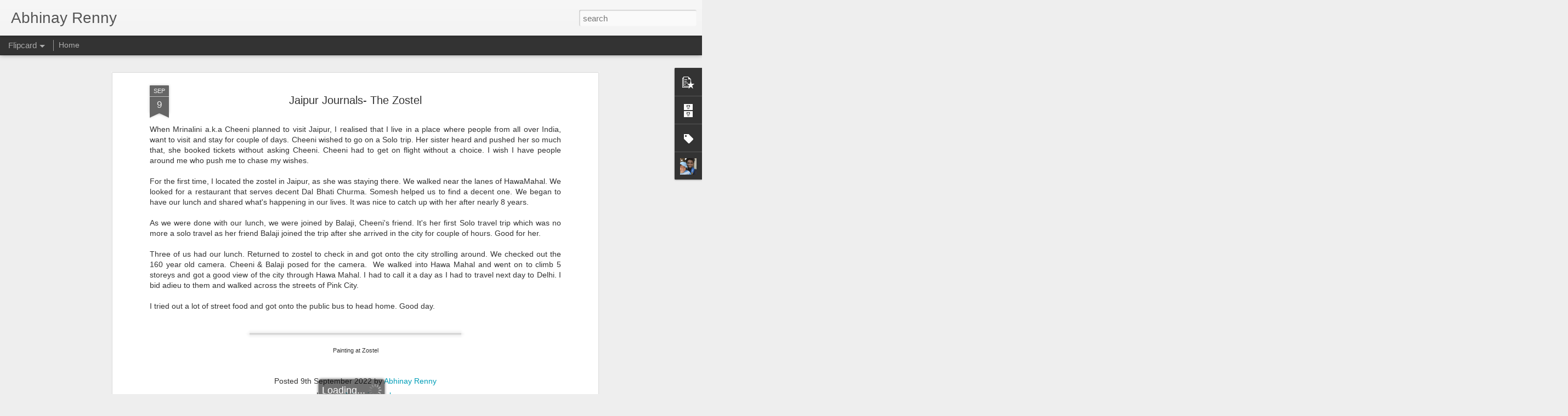

--- FILE ---
content_type: text/javascript; charset=UTF-8
request_url: https://www.abhinayrenny.com/?v=0&action=initial&widgetId=PopularPosts1&responseType=js&xssi_token=AOuZoY7_ihB5jVZFtTcu3v-mT9lynEZhlA%3A1768592813093
body_size: 1725
content:
try {
_WidgetManager._HandleControllerResult('PopularPosts1', 'initial',{'title': '', 'showSnippets': true, 'showThumbnails': true, 'thumbnailSize': 72, 'showAuthor': false, 'showDate': false, 'posts': [{'id': '3386122474086300600', 'title': 'Friends- Sai\x27s Birthday Celebration', 'href': 'https://www.abhinayrenny.com/2026/01/friends-sais-birthday-bash.html', 'snippet': 'Sai invited for his birthday party. I visited him and heartened to see Vedant and alot of other familiar faces whom I didn\x26#39;t get to know...'}, {'id': '348690715995416232', 'title': 'Soliloquy- Platform ', 'href': 'https://www.abhinayrenny.com/2021/09/soliloquy-platform.html', 'snippet': '\xa0Tree near my house acts as a pit stop for cotton candy seller, street hawkers and many other. Every time I come, one is having his lunch, o...', 'thumbnail': 'https://blogger.googleusercontent.com/img/b/R29vZ2xl/AVvXsEgtd2VCOdCjclkc9CuE895DziU4vpT6x80ORCrp9maccc1_PDcrE3hJnj6uS07PGdHaYvRvYedBqQyc_njl9_FzJuxY_NZNFYirNJ3lAaUvIzmNvEnp4Myk8qalZFbXGgArmVh9kqhnIqc/s72-c/IMG_20210912_123228.jpg', 'featuredImage': 'https://blogger.googleusercontent.com/img/b/R29vZ2xl/AVvXsEgtd2VCOdCjclkc9CuE895DziU4vpT6x80ORCrp9maccc1_PDcrE3hJnj6uS07PGdHaYvRvYedBqQyc_njl9_FzJuxY_NZNFYirNJ3lAaUvIzmNvEnp4Myk8qalZFbXGgArmVh9kqhnIqc/s320/IMG_20210912_123228.jpg'}, {'id': '5857562160713588226', 'title': 'Song- English Note Acapella', 'href': 'https://www.abhinayrenny.com/2020/06/song-english-note-acapella.html', 'snippet': 'I caught myself humming the tune that I listened at the start of the day. It\x26#39;s classical, it\x26#39;s harmonious. Can\x26#39;t get it out of m...', 'thumbnail': 'https://lh3.googleusercontent.com/blogger_img_proxy/AEn0k_uVtPtUgWlJvzc9H2PvuyGJkYWL4ugGGYPFC1Hb7liOibQu5eO8tcO7YQeEhIax5cb-ShnFdySe8vz8Pd2WEV__5g2CVhADCvZx_H1OcQnht_A', 'featuredImage': 'https://lh3.googleusercontent.com/blogger_img_proxy/AEn0k_ufmGeembGr_QicvvOt5mF6iStcyh9mzr-YPUkp3jfrC7NWHJGPyi_kNfxldRa_CAGLh1kD0G6S6QoVUGPbhn9p7Z2HDdhCWvTwXUXBNIsikPOaYg'}, {'id': '3708644998003057249', 'title': 'Stories from Sirohi- Visitng Roopi\x27s House', 'href': 'https://www.abhinayrenny.com/2022/03/stories-from-sirohi-visitng-roopis-house.html', 'snippet': 'After a long time, I visited Sirohi on an official visit. A lot of memories and experiences. As I walk down the Mandwa village, I went to fe...', 'thumbnail': 'https://blogger.googleusercontent.com/img/b/R29vZ2xl/AVvXsEhsavu7cX0PSGcWgNthL9da1g-D3EodT7ImKYzj24qrPMDDoDZgrj1bmkUzVmwAdgvR-GdmGJBoKmuALEWAc7NkPYVv6FNSG8_WqOI71NSNN1VffVDPT0lBZVrCANcUyId1WPlXTcg41r2J-ZdAiKvUZg11FcxNBlWlmIIeVN-2bBcXI8nqXQsc675RisQ/s72-w640-c-h480/IMG_20220310_195024.jpg', 'featuredImage': 'https://blogger.googleusercontent.com/img/b/R29vZ2xl/AVvXsEhsavu7cX0PSGcWgNthL9da1g-D3EodT7ImKYzj24qrPMDDoDZgrj1bmkUzVmwAdgvR-GdmGJBoKmuALEWAc7NkPYVv6FNSG8_WqOI71NSNN1VffVDPT0lBZVrCANcUyId1WPlXTcg41r2J-ZdAiKvUZg11FcxNBlWlmIIeVN-2bBcXI8nqXQsc675RisQ/w640-h480/IMG_20220310_195024.jpg'}, {'id': '2980486876916377025', 'title': 'Basketball- Focus', 'href': 'https://www.abhinayrenny.com/2020/09/basketball-focus.html', 'snippet': 'Today, we played a full-court game. 11 point game. We finished it with a lead. We began another game. During the next game, the opponents st...', 'thumbnail': 'https://blogger.googleusercontent.com/img/b/R29vZ2xl/AVvXsEhkBQAQyPoyhM4mazdsi8lcvrF7LtmndAbIYvuUxn8R832ViiydnOivbAiMf7RPrS-oEsqpEXk23aVsJYU92QCcpjo6LiHZNxhULSg-okyAH5BOEub6ihgLoMbMkssi1d5SjV1tYL1TUoI/s72-c/IMG_20200902_134638.jpg', 'featuredImage': 'https://blogger.googleusercontent.com/img/b/R29vZ2xl/AVvXsEhkBQAQyPoyhM4mazdsi8lcvrF7LtmndAbIYvuUxn8R832ViiydnOivbAiMf7RPrS-oEsqpEXk23aVsJYU92QCcpjo6LiHZNxhULSg-okyAH5BOEub6ihgLoMbMkssi1d5SjV1tYL1TUoI/s320/IMG_20200902_134638.jpg'}, {'id': '4994430138568478118', 'title': 'Soliloquies- Attention', 'href': 'https://www.abhinayrenny.com/2024/05/soliloquies-attention.html', 'snippet': 'I contemplated on the question of what\x26#39;s the best gift one can give to others and themselves? I realised, it\x26#39;s attention. Being atte...', 'thumbnail': 'https://blogger.googleusercontent.com/img/b/R29vZ2xl/AVvXsEj7qc5q70w9ik5QKaT79LzRuUOVqCXzDivh_06KeN2XLNNsNWaGxz8JphwSizIZaght4mc77PLFwzBj8QtNe177pawSclZXLShUwU8h6GAJW4WPYDXSK3ovyfCJTVksiVvX0zpGn6I8Ajh5Zt03aARow6kwnax-nU47rtm-cxDd-MDUcnDi1qp6EktABeY/s72-w640-c-h480/IMG_20231121_161501.jpg', 'featuredImage': 'https://blogger.googleusercontent.com/img/b/R29vZ2xl/AVvXsEj7qc5q70w9ik5QKaT79LzRuUOVqCXzDivh_06KeN2XLNNsNWaGxz8JphwSizIZaght4mc77PLFwzBj8QtNe177pawSclZXLShUwU8h6GAJW4WPYDXSK3ovyfCJTVksiVvX0zpGn6I8Ajh5Zt03aARow6kwnax-nU47rtm-cxDd-MDUcnDi1qp6EktABeY/w640-h480/IMG_20231121_161501.jpg'}]});
} catch (e) {
  if (typeof log != 'undefined') {
    log('HandleControllerResult failed: ' + e);
  }
}


--- FILE ---
content_type: text/javascript; charset=UTF-8
request_url: https://www.abhinayrenny.com/?v=0&action=initial&widgetId=Label1&responseType=js&xssi_token=AOuZoY7_ihB5jVZFtTcu3v-mT9lynEZhlA%3A1768592813093
body_size: 2081
content:
try {
_WidgetManager._HandleControllerResult('Label1', 'initial',{'title': 'Labels', 'display': 'list', 'showFreqNumbers': true, 'labels': [{'name': '2019 books', 'count': 22, 'cssSize': 3, 'url': 'https://www.abhinayrenny.com/search/label/2019%20books'}, {'name': '2019 movies', 'count': 23, 'cssSize': 3, 'url': 'https://www.abhinayrenny.com/search/label/2019%20movies'}, {'name': '2020 books', 'count': 39, 'cssSize': 4, 'url': 'https://www.abhinayrenny.com/search/label/2020%20books'}, {'name': '2020 movies', 'count': 53, 'cssSize': 4, 'url': 'https://www.abhinayrenny.com/search/label/2020%20movies'}, {'name': '2021 books', 'count': 13, 'cssSize': 3, 'url': 'https://www.abhinayrenny.com/search/label/2021%20books'}, {'name': '2021 movies', 'count': 26, 'cssSize': 3, 'url': 'https://www.abhinayrenny.com/search/label/2021%20movies'}, {'name': '2022', 'count': 2, 'cssSize': 2, 'url': 'https://www.abhinayrenny.com/search/label/2022'}, {'name': '2022 books', 'count': 9, 'cssSize': 3, 'url': 'https://www.abhinayrenny.com/search/label/2022%20books'}, {'name': '2022 movies', 'count': 24, 'cssSize': 3, 'url': 'https://www.abhinayrenny.com/search/label/2022%20movies'}, {'name': '2022 Theatre Plays', 'count': 10, 'cssSize': 3, 'url': 'https://www.abhinayrenny.com/search/label/2022%20Theatre%20Plays'}, {'name': '2023 books', 'count': 10, 'cssSize': 3, 'url': 'https://www.abhinayrenny.com/search/label/2023%20books'}, {'name': '2023 movies', 'count': 25, 'cssSize': 3, 'url': 'https://www.abhinayrenny.com/search/label/2023%20movies'}, {'name': '2024 books', 'count': 8, 'cssSize': 3, 'url': 'https://www.abhinayrenny.com/search/label/2024%20books'}, {'name': '2024 movies', 'count': 10, 'cssSize': 3, 'url': 'https://www.abhinayrenny.com/search/label/2024%20movies'}, {'name': '2025 books', 'count': 24, 'cssSize': 3, 'url': 'https://www.abhinayrenny.com/search/label/2025%20books'}, {'name': '2025 movies', 'count': 32, 'cssSize': 4, 'url': 'https://www.abhinayrenny.com/search/label/2025%20movies'}, {'name': '2025 Music', 'count': 1, 'cssSize': 1, 'url': 'https://www.abhinayrenny.com/search/label/2025%20Music'}, {'name': '365 day gratitude', 'count': 13, 'cssSize': 3, 'url': 'https://www.abhinayrenny.com/search/label/365%20day%20gratitude'}, {'name': 'A.R.Rahman', 'count': 26, 'cssSize': 3, 'url': 'https://www.abhinayrenny.com/search/label/A.R.Rahman'}, {'name': 'Anjali \x26amp; I', 'count': 11, 'cssSize': 3, 'url': 'https://www.abhinayrenny.com/search/label/Anjali%20%26%20I'}, {'name': 'art', 'count': 88, 'cssSize': 4, 'url': 'https://www.abhinayrenny.com/search/label/art'}, {'name': 'art stories', 'count': 23, 'cssSize': 3, 'url': 'https://www.abhinayrenny.com/search/label/art%20stories'}, {'name': 'Art\x26amp;Geneva', 'count': 39, 'cssSize': 4, 'url': 'https://www.abhinayrenny.com/search/label/Art%26Geneva'}, {'name': 'artistdate', 'count': 1, 'cssSize': 1, 'url': 'https://www.abhinayrenny.com/search/label/artistdate'}, {'name': 'Baba \x26amp; I', 'count': 2, 'cssSize': 2, 'url': 'https://www.abhinayrenny.com/search/label/Baba%20%26%20I'}, {'name': 'Books', 'count': 163, 'cssSize': 5, 'url': 'https://www.abhinayrenny.com/search/label/Books'}, {'name': 'children', 'count': 2, 'cssSize': 2, 'url': 'https://www.abhinayrenny.com/search/label/children'}, {'name': 'children books', 'count': 20, 'cssSize': 3, 'url': 'https://www.abhinayrenny.com/search/label/children%20books'}, {'name': 'climate change', 'count': 1, 'cssSize': 1, 'url': 'https://www.abhinayrenny.com/search/label/climate%20change'}, {'name': 'college', 'count': 3, 'cssSize': 2, 'url': 'https://www.abhinayrenny.com/search/label/college'}, {'name': 'colorless', 'count': 4, 'cssSize': 2, 'url': 'https://www.abhinayrenny.com/search/label/colorless'}, {'name': 'Colourless', 'count': 14, 'cssSize': 3, 'url': 'https://www.abhinayrenny.com/search/label/Colourless'}, {'name': 'Conversations', 'count': 11, 'cssSize': 3, 'url': 'https://www.abhinayrenny.com/search/label/Conversations'}, {'name': 'Conversations.', 'count': 40, 'cssSize': 4, 'url': 'https://www.abhinayrenny.com/search/label/Conversations.'}, {'name': 'corporate lessons', 'count': 24, 'cssSize': 3, 'url': 'https://www.abhinayrenny.com/search/label/corporate%20lessons'}, {'name': 'Courir', 'count': 1, 'cssSize': 1, 'url': 'https://www.abhinayrenny.com/search/label/Courir'}, {'name': 'COVID-19', 'count': 5, 'cssSize': 2, 'url': 'https://www.abhinayrenny.com/search/label/COVID-19'}, {'name': 'cycling diaries', 'count': 10, 'cssSize': 3, 'url': 'https://www.abhinayrenny.com/search/label/cycling%20diaries'}, {'name': 'darkness', 'count': 1, 'cssSize': 1, 'url': 'https://www.abhinayrenny.com/search/label/darkness'}, {'name': 'Daylight train journeys', 'count': 2, 'cssSize': 2, 'url': 'https://www.abhinayrenny.com/search/label/Daylight%20train%20journeys'}, {'name': 'Design', 'count': 1, 'cssSize': 1, 'url': 'https://www.abhinayrenny.com/search/label/Design'}, {'name': 'Dialogue', 'count': 10, 'cssSize': 3, 'url': 'https://www.abhinayrenny.com/search/label/Dialogue'}, {'name': 'digital minmalism', 'count': 4, 'cssSize': 2, 'url': 'https://www.abhinayrenny.com/search/label/digital%20minmalism'}, {'name': 'digital wellbeing', 'count': 2, 'cssSize': 2, 'url': 'https://www.abhinayrenny.com/search/label/digital%20wellbeing'}, {'name': 'Dil se', 'count': 18, 'cssSize': 3, 'url': 'https://www.abhinayrenny.com/search/label/Dil%20se'}, {'name': 'Documentaries', 'count': 2, 'cssSize': 2, 'url': 'https://www.abhinayrenny.com/search/label/Documentaries'}, {'name': 'Dyu\x26amp;I', 'count': 1, 'cssSize': 1, 'url': 'https://www.abhinayrenny.com/search/label/Dyu%26I'}, {'name': 'Education', 'count': 96, 'cssSize': 4, 'url': 'https://www.abhinayrenny.com/search/label/Education'}, {'name': 'empty spaces', 'count': 9, 'cssSize': 3, 'url': 'https://www.abhinayrenny.com/search/label/empty%20spaces'}, {'name': 'emptyspaces', 'count': 6, 'cssSize': 2, 'url': 'https://www.abhinayrenny.com/search/label/emptyspaces'}, {'name': 'events', 'count': 10, 'cssSize': 3, 'url': 'https://www.abhinayrenny.com/search/label/events'}, {'name': 'experiences.', 'count': 34, 'cssSize': 4, 'url': 'https://www.abhinayrenny.com/search/label/experiences.'}, {'name': 'experiments and experiences', 'count': 13, 'cssSize': 3, 'url': 'https://www.abhinayrenny.com/search/label/experiments%20and%20experiences'}, {'name': 'Family', 'count': 2, 'cssSize': 2, 'url': 'https://www.abhinayrenny.com/search/label/Family'}, {'name': 'Food', 'count': 2, 'cssSize': 2, 'url': 'https://www.abhinayrenny.com/search/label/Food'}, {'name': 'friends', 'count': 143, 'cssSize': 5, 'url': 'https://www.abhinayrenny.com/search/label/friends'}, {'name': 'gardening', 'count': 1, 'cssSize': 1, 'url': 'https://www.abhinayrenny.com/search/label/gardening'}, {'name': 'Geneva journals', 'count': 247, 'cssSize': 5, 'url': 'https://www.abhinayrenny.com/search/label/Geneva%20journals'}, {'name': 'goodreads', 'count': 34, 'cssSize': 4, 'url': 'https://www.abhinayrenny.com/search/label/goodreads'}, {'name': 'gratitude', 'count': 45, 'cssSize': 4, 'url': 'https://www.abhinayrenny.com/search/label/gratitude'}, {'name': 'Growth', 'count': 90, 'cssSize': 4, 'url': 'https://www.abhinayrenny.com/search/label/Growth'}, {'name': 'Harry \x26amp; I', 'count': 1, 'cssSize': 1, 'url': 'https://www.abhinayrenny.com/search/label/Harry%20%26%20I'}, {'name': 'hitchhiking', 'count': 13, 'cssSize': 3, 'url': 'https://www.abhinayrenny.com/search/label/hitchhiking'}, {'name': 'Holidays with Harry', 'count': 44, 'cssSize': 4, 'url': 'https://www.abhinayrenny.com/search/label/Holidays%20with%20Harry'}, {'name': 'Hometown Diaries', 'count': 1, 'cssSize': 1, 'url': 'https://www.abhinayrenny.com/search/label/Hometown%20Diaries'}, {'name': 'huddles', 'count': 11, 'cssSize': 3, 'url': 'https://www.abhinayrenny.com/search/label/huddles'}, {'name': 'Ideas', 'count': 9, 'cssSize': 3, 'url': 'https://www.abhinayrenny.com/search/label/Ideas'}, {'name': 'ilayaraja', 'count': 1, 'cssSize': 1, 'url': 'https://www.abhinayrenny.com/search/label/ilayaraja'}, {'name': 'Indulge', 'count': 26, 'cssSize': 3, 'url': 'https://www.abhinayrenny.com/search/label/Indulge'}, {'name': 'Inked lines', 'count': 1, 'cssSize': 1, 'url': 'https://www.abhinayrenny.com/search/label/Inked%20lines'}, {'name': 'Inspiration', 'count': 4, 'cssSize': 2, 'url': 'https://www.abhinayrenny.com/search/label/Inspiration'}, {'name': 'interviews', 'count': 4, 'cssSize': 2, 'url': 'https://www.abhinayrenny.com/search/label/interviews'}, {'name': 'Jaipur journals', 'count': 115, 'cssSize': 4, 'url': 'https://www.abhinayrenny.com/search/label/Jaipur%20journals'}, {'name': 'Larry', 'count': 1, 'cssSize': 1, 'url': 'https://www.abhinayrenny.com/search/label/Larry'}, {'name': 'Learning', 'count': 16, 'cssSize': 3, 'url': 'https://www.abhinayrenny.com/search/label/Learning'}, {'name': 'Letters', 'count': 2, 'cssSize': 2, 'url': 'https://www.abhinayrenny.com/search/label/Letters'}, {'name': 'life in words', 'count': 3, 'cssSize': 2, 'url': 'https://www.abhinayrenny.com/search/label/life%20in%20words'}, {'name': 'Life with Lola', 'count': 5, 'cssSize': 2, 'url': 'https://www.abhinayrenny.com/search/label/Life%20with%20Lola'}, {'name': 'lines', 'count': 1, 'cssSize': 1, 'url': 'https://www.abhinayrenny.com/search/label/lines'}, {'name': 'Literature fests', 'count': 1, 'cssSize': 1, 'url': 'https://www.abhinayrenny.com/search/label/Literature%20fests'}, {'name': 'Little things', 'count': 3, 'cssSize': 2, 'url': 'https://www.abhinayrenny.com/search/label/Little%20things'}, {'name': 'Live the lakes', 'count': 1, 'cssSize': 1, 'url': 'https://www.abhinayrenny.com/search/label/Live%20the%20lakes'}, {'name': 'Lockdown Days', 'count': 38, 'cssSize': 4, 'url': 'https://www.abhinayrenny.com/search/label/Lockdown%20Days'}, {'name': 'M3', 'count': 7, 'cssSize': 2, 'url': 'https://www.abhinayrenny.com/search/label/M3'}, {'name': 'Mail from Mandwa', 'count': 3, 'cssSize': 2, 'url': 'https://www.abhinayrenny.com/search/label/Mail%20from%20Mandwa'}, {'name': 'management', 'count': 2, 'cssSize': 2, 'url': 'https://www.abhinayrenny.com/search/label/management'}, {'name': 'Mansi \x26amp; I', 'count': 3, 'cssSize': 2, 'url': 'https://www.abhinayrenny.com/search/label/Mansi%20%26%20I'}, {'name': 'meditations', 'count': 1, 'cssSize': 1, 'url': 'https://www.abhinayrenny.com/search/label/meditations'}, {'name': 'memories', 'count': 111, 'cssSize': 4, 'url': 'https://www.abhinayrenny.com/search/label/memories'}, {'name': 'minimalism', 'count': 1, 'cssSize': 1, 'url': 'https://www.abhinayrenny.com/search/label/minimalism'}, {'name': 'morningpages', 'count': 2, 'cssSize': 2, 'url': 'https://www.abhinayrenny.com/search/label/morningpages'}, {'name': 'Movie', 'count': 49, 'cssSize': 4, 'url': 'https://www.abhinayrenny.com/search/label/Movie'}, {'name': 'movies', 'count': 115, 'cssSize': 4, 'url': 'https://www.abhinayrenny.com/search/label/movies'}, {'name': 'Music', 'count': 100, 'cssSize': 4, 'url': 'https://www.abhinayrenny.com/search/label/Music'}, {'name': 'netflix', 'count': 1, 'cssSize': 1, 'url': 'https://www.abhinayrenny.com/search/label/netflix'}, {'name': 'nirvrithi', 'count': 7, 'cssSize': 2, 'url': 'https://www.abhinayrenny.com/search/label/nirvrithi'}, {'name': 'Objects', 'count': 1, 'cssSize': 1, 'url': 'https://www.abhinayrenny.com/search/label/Objects'}, {'name': 'out of comfort zone', 'count': 2, 'cssSize': 2, 'url': 'https://www.abhinayrenny.com/search/label/out%20of%20comfort%20zone'}, {'name': 'pages from the hills', 'count': 1, 'cssSize': 1, 'url': 'https://www.abhinayrenny.com/search/label/pages%20from%20the%20hills'}, {'name': 'paintings', 'count': 10, 'cssSize': 3, 'url': 'https://www.abhinayrenny.com/search/label/paintings'}, {'name': 'Picture prompt.', 'count': 3, 'cssSize': 2, 'url': 'https://www.abhinayrenny.com/search/label/Picture%20prompt.'}, {'name': 'Poetry', 'count': 117, 'cssSize': 4, 'url': 'https://www.abhinayrenny.com/search/label/Poetry'}, {'name': 'Post Card Town', 'count': 1, 'cssSize': 1, 'url': 'https://www.abhinayrenny.com/search/label/Post%20Card%20Town'}, {'name': 'Productive reads', 'count': 37, 'cssSize': 4, 'url': 'https://www.abhinayrenny.com/search/label/Productive%20reads'}, {'name': 'Productive reads.', 'count': 25, 'cssSize': 3, 'url': 'https://www.abhinayrenny.com/search/label/Productive%20reads.'}, {'name': 'Psychology', 'count': 3, 'cssSize': 2, 'url': 'https://www.abhinayrenny.com/search/label/Psychology'}, {'name': 'PVNR', 'count': 1, 'cssSize': 1, 'url': 'https://www.abhinayrenny.com/search/label/PVNR'}, {'name': 'questions', 'count': 6, 'cssSize': 2, 'url': 'https://www.abhinayrenny.com/search/label/questions'}, {'name': 'quote', 'count': 4, 'cssSize': 2, 'url': 'https://www.abhinayrenny.com/search/label/quote'}, {'name': 'quotes', 'count': 61, 'cssSize': 4, 'url': 'https://www.abhinayrenny.com/search/label/quotes'}, {'name': 'Rahila raconteur', 'count': 3, 'cssSize': 2, 'url': 'https://www.abhinayrenny.com/search/label/Rahila%20raconteur'}, {'name': 'Rajasthan', 'count': 2, 'cssSize': 2, 'url': 'https://www.abhinayrenny.com/search/label/Rajasthan'}, {'name': 'ramblings', 'count': 1, 'cssSize': 1, 'url': 'https://www.abhinayrenny.com/search/label/ramblings'}, {'name': 'Random tales from Rajasthan', 'count': 5, 'cssSize': 2, 'url': 'https://www.abhinayrenny.com/search/label/Random%20tales%20from%20Rajasthan'}, {'name': 'Rewind.Replay', 'count': 1, 'cssSize': 1, 'url': 'https://www.abhinayrenny.com/search/label/Rewind.Replay'}, {'name': 'routine', 'count': 1, 'cssSize': 1, 'url': 'https://www.abhinayrenny.com/search/label/routine'}, {'name': 'schooling', 'count': 4, 'cssSize': 2, 'url': 'https://www.abhinayrenny.com/search/label/schooling'}, {'name': 'shashaa Tirupati', 'count': 7, 'cssSize': 2, 'url': 'https://www.abhinayrenny.com/search/label/shashaa%20Tirupati'}, {'name': 'shayari', 'count': 1, 'cssSize': 1, 'url': 'https://www.abhinayrenny.com/search/label/shayari'}, {'name': 'Sirohi to Switzerland', 'count': 11, 'cssSize': 3, 'url': 'https://www.abhinayrenny.com/search/label/Sirohi%20to%20Switzerland'}, {'name': 'socialmedia', 'count': 11, 'cssSize': 3, 'url': 'https://www.abhinayrenny.com/search/label/socialmedia'}, {'name': 'soliloquies', 'count': 223, 'cssSize': 5, 'url': 'https://www.abhinayrenny.com/search/label/soliloquies'}, {'name': 'solutions', 'count': 2, 'cssSize': 2, 'url': 'https://www.abhinayrenny.com/search/label/solutions'}, {'name': 'stories', 'count': 14, 'cssSize': 3, 'url': 'https://www.abhinayrenny.com/search/label/stories'}, {'name': 'Stories from Sirohi', 'count': 128, 'cssSize': 5, 'url': 'https://www.abhinayrenny.com/search/label/Stories%20from%20Sirohi'}, {'name': 'Stories on wheels', 'count': 57, 'cssSize': 4, 'url': 'https://www.abhinayrenny.com/search/label/Stories%20on%20wheels'}, {'name': 'Stories.', 'count': 46, 'cssSize': 4, 'url': 'https://www.abhinayrenny.com/search/label/Stories.'}, {'name': 'story bank', 'count': 1, 'cssSize': 1, 'url': 'https://www.abhinayrenny.com/search/label/story%20bank'}, {'name': 'sunday haul', 'count': 7, 'cssSize': 2, 'url': 'https://www.abhinayrenny.com/search/label/sunday%20haul'}, {'name': 'Tamil movies', 'count': 4, 'cssSize': 2, 'url': 'https://www.abhinayrenny.com/search/label/Tamil%20movies'}, {'name': 'teaching diairies', 'count': 2, 'cssSize': 2, 'url': 'https://www.abhinayrenny.com/search/label/teaching%20diairies'}, {'name': 'Technology', 'count': 17, 'cssSize': 3, 'url': 'https://www.abhinayrenny.com/search/label/Technology'}, {'name': 'TED', 'count': 16, 'cssSize': 3, 'url': 'https://www.abhinayrenny.com/search/label/TED'}, {'name': 'TED Talks', 'count': 23, 'cssSize': 3, 'url': 'https://www.abhinayrenny.com/search/label/TED%20Talks'}, {'name': 'TEDx', 'count': 27, 'cssSize': 3, 'url': 'https://www.abhinayrenny.com/search/label/TEDx'}, {'name': 'TEDx Talks', 'count': 6, 'cssSize': 2, 'url': 'https://www.abhinayrenny.com/search/label/TEDx%20Talks'}, {'name': 'TEDxHyderabad', 'count': 1, 'cssSize': 1, 'url': 'https://www.abhinayrenny.com/search/label/TEDxHyderabad'}, {'name': 'TEDxStories', 'count': 23, 'cssSize': 3, 'url': 'https://www.abhinayrenny.com/search/label/TEDxStories'}, {'name': 'TEDxVNRVJIET', 'count': 13, 'cssSize': 3, 'url': 'https://www.abhinayrenny.com/search/label/TEDxVNRVJIET'}, {'name': 'The Deccan Project Diaries', 'count': 6, 'cssSize': 2, 'url': 'https://www.abhinayrenny.com/search/label/The%20Deccan%20Project%20Diaries'}, {'name': 'Theatre plays', 'count': 11, 'cssSize': 3, 'url': 'https://www.abhinayrenny.com/search/label/Theatre%20plays'}, {'name': 'Thoughts', 'count': 156, 'cssSize': 5, 'url': 'https://www.abhinayrenny.com/search/label/Thoughts'}, {'name': 'Travel Diaries', 'count': 103, 'cssSize': 4, 'url': 'https://www.abhinayrenny.com/search/label/Travel%20Diaries'}, {'name': 'VNR Ballers', 'count': 9, 'cssSize': 3, 'url': 'https://www.abhinayrenny.com/search/label/VNR%20Ballers'}, {'name': 'walking', 'count': 10, 'cssSize': 3, 'url': 'https://www.abhinayrenny.com/search/label/walking'}, {'name': 'what\x26#39;s on my plate?', 'count': 2, 'cssSize': 2, 'url': 'https://www.abhinayrenny.com/search/label/what%27s%20on%20my%20plate%3F'}, {'name': 'writing', 'count': 28, 'cssSize': 3, 'url': 'https://www.abhinayrenny.com/search/label/writing'}, {'name': 'writings', 'count': 12, 'cssSize': 3, 'url': 'https://www.abhinayrenny.com/search/label/writings'}]});
} catch (e) {
  if (typeof log != 'undefined') {
    log('HandleControllerResult failed: ' + e);
  }
}


--- FILE ---
content_type: text/javascript; charset=UTF-8
request_url: https://www.abhinayrenny.com/?v=0&action=initial&widgetId=BlogArchive1&responseType=js&xssi_token=AOuZoY7_ihB5jVZFtTcu3v-mT9lynEZhlA%3A1768592813093
body_size: 2407
content:
try {
_WidgetManager._HandleControllerResult('BlogArchive1', 'initial',{'url': 'https://www.abhinayrenny.com/search?updated-min\x3d1970-01-01T05:30:00%2B05:30\x26updated-max\x3d292278994-08-17T07:12:55Z\x26max-results\x3d50', 'name': 'All Posts', 'expclass': 'expanded', 'toggleId': 'ALL-0', 'post-count': 2800, 'data': [{'url': 'https://www.abhinayrenny.com/2026/', 'name': '2026', 'expclass': 'expanded', 'toggleId': 'YEARLY-1767205800000', 'post-count': 18, 'data': [{'url': 'https://www.abhinayrenny.com/2026/01/', 'name': 'January', 'expclass': 'expanded', 'toggleId': 'MONTHLY-1767205800000', 'post-count': 18, 'posts': [{'title': 'Friends- Sai\x26#39;s Birthday Celebration', 'url': 'https://www.abhinayrenny.com/2026/01/friends-sais-birthday-bash.html'}, {'title': 'Event- Writing Huddle', 'url': 'https://www.abhinayrenny.com/2026/01/event-writing-huddle.html'}, {'title': 'Writing- Vinod Ekbote about his books', 'url': 'https://www.abhinayrenny.com/2026/01/writing-vinod-ekbote-about-his-books.html'}, {'title': 'Education- Theatre of the Oppressed', 'url': 'https://www.abhinayrenny.com/2026/01/education-theatre-of-oppressed.html'}, {'title': 'Friends - The Old Town Strolls', 'url': 'https://www.abhinayrenny.com/2026/01/friends-old-town-strolls.html'}, {'title': 'Thoughts- Self respect \x26amp; Ego', 'url': 'https://www.abhinayrenny.com/2026/01/thoughts-self-respect-ego.html'}, {'title': 'Walk Tour- Rousseau Grand Path', 'url': 'https://www.abhinayrenny.com/2026/01/walk-tour-rousseau-grand-path.html'}, {'title': 'Event- Writing into 2026', 'url': 'https://www.abhinayrenny.com/2026/01/event-writing-into-2026.html'}, {'title': 'Writings- Painter Poems', 'url': 'https://www.abhinayrenny.com/2026/01/writings-painter-poems.html'}, {'title': 'Soliloquies- 2026 \x26amp; Lists', 'url': 'https://www.abhinayrenny.com/2026/01/soliloquies-2026-lists.html'}, {'title': 'Thoughts- The Art of Appreciation', 'url': 'https://www.abhinayrenny.com/2026/01/thoughts-art-of-appreciation.html'}, {'title': 'Geneva Journals- The 10K runs', 'url': 'https://www.abhinayrenny.com/2026/01/geneva-journals-10k-runs.html'}, {'title': 'Geneva Journals- Cold Lake Dips', 'url': 'https://www.abhinayrenny.com/2026/01/geneva-journals-cold-lake-dips.html'}, {'title': '2025- Year in Realisations', 'url': 'https://www.abhinayrenny.com/2026/01/2025-year-in-realisations.html'}, {'title': '2025- Year in Movies', 'url': 'https://www.abhinayrenny.com/2025/12/movies-in-2025.html'}, {'title': '2025- Year in Months', 'url': 'https://www.abhinayrenny.com/2026/01/2025-year-in-months.html'}, {'title': '2025- Year in achievements', 'url': 'https://www.abhinayrenny.com/2026/01/2025-year-in-achievements.html'}, {'title': '2025- Year in Technology', 'url': 'https://www.abhinayrenny.com/2026/01/2025-year-in-technology.html'}]}]}, {'url': 'https://www.abhinayrenny.com/2025/', 'name': '2025', 'expclass': 'collapsed', 'toggleId': 'YEARLY-1735669800000', 'post-count': 423, 'data': [{'url': 'https://www.abhinayrenny.com/2025/12/', 'name': 'December', 'expclass': 'collapsed', 'toggleId': 'MONTHLY-1764527400000', 'post-count': 30}, {'url': 'https://www.abhinayrenny.com/2025/11/', 'name': 'November', 'expclass': 'collapsed', 'toggleId': 'MONTHLY-1761935400000', 'post-count': 34}, {'url': 'https://www.abhinayrenny.com/2025/10/', 'name': 'October', 'expclass': 'collapsed', 'toggleId': 'MONTHLY-1759257000000', 'post-count': 33}, {'url': 'https://www.abhinayrenny.com/2025/09/', 'name': 'September', 'expclass': 'collapsed', 'toggleId': 'MONTHLY-1756665000000', 'post-count': 35}, {'url': 'https://www.abhinayrenny.com/2025/08/', 'name': 'August', 'expclass': 'collapsed', 'toggleId': 'MONTHLY-1753986600000', 'post-count': 59}, {'url': 'https://www.abhinayrenny.com/2025/07/', 'name': 'July', 'expclass': 'collapsed', 'toggleId': 'MONTHLY-1751308200000', 'post-count': 38}, {'url': 'https://www.abhinayrenny.com/2025/06/', 'name': 'June', 'expclass': 'collapsed', 'toggleId': 'MONTHLY-1748716200000', 'post-count': 43}, {'url': 'https://www.abhinayrenny.com/2025/05/', 'name': 'May', 'expclass': 'collapsed', 'toggleId': 'MONTHLY-1746037800000', 'post-count': 46}, {'url': 'https://www.abhinayrenny.com/2025/04/', 'name': 'April', 'expclass': 'collapsed', 'toggleId': 'MONTHLY-1743445800000', 'post-count': 26}, {'url': 'https://www.abhinayrenny.com/2025/03/', 'name': 'March', 'expclass': 'collapsed', 'toggleId': 'MONTHLY-1740767400000', 'post-count': 24}, {'url': 'https://www.abhinayrenny.com/2025/02/', 'name': 'February', 'expclass': 'collapsed', 'toggleId': 'MONTHLY-1738348200000', 'post-count': 36}, {'url': 'https://www.abhinayrenny.com/2025/01/', 'name': 'January', 'expclass': 'collapsed', 'toggleId': 'MONTHLY-1735669800000', 'post-count': 19}]}, {'url': 'https://www.abhinayrenny.com/2024/', 'name': '2024', 'expclass': 'collapsed', 'toggleId': 'YEARLY-1704047400000', 'post-count': 284, 'data': [{'url': 'https://www.abhinayrenny.com/2024/12/', 'name': 'December', 'expclass': 'collapsed', 'toggleId': 'MONTHLY-1732991400000', 'post-count': 29}, {'url': 'https://www.abhinayrenny.com/2024/11/', 'name': 'November', 'expclass': 'collapsed', 'toggleId': 'MONTHLY-1730399400000', 'post-count': 17}, {'url': 'https://www.abhinayrenny.com/2024/10/', 'name': 'October', 'expclass': 'collapsed', 'toggleId': 'MONTHLY-1727721000000', 'post-count': 32}, {'url': 'https://www.abhinayrenny.com/2024/09/', 'name': 'September', 'expclass': 'collapsed', 'toggleId': 'MONTHLY-1725129000000', 'post-count': 23}, {'url': 'https://www.abhinayrenny.com/2024/08/', 'name': 'August', 'expclass': 'collapsed', 'toggleId': 'MONTHLY-1722450600000', 'post-count': 13}, {'url': 'https://www.abhinayrenny.com/2024/07/', 'name': 'July', 'expclass': 'collapsed', 'toggleId': 'MONTHLY-1719772200000', 'post-count': 29}, {'url': 'https://www.abhinayrenny.com/2024/06/', 'name': 'June', 'expclass': 'collapsed', 'toggleId': 'MONTHLY-1717180200000', 'post-count': 24}, {'url': 'https://www.abhinayrenny.com/2024/05/', 'name': 'May', 'expclass': 'collapsed', 'toggleId': 'MONTHLY-1714501800000', 'post-count': 23}, {'url': 'https://www.abhinayrenny.com/2024/04/', 'name': 'April', 'expclass': 'collapsed', 'toggleId': 'MONTHLY-1711909800000', 'post-count': 8}, {'url': 'https://www.abhinayrenny.com/2024/03/', 'name': 'March', 'expclass': 'collapsed', 'toggleId': 'MONTHLY-1709231400000', 'post-count': 30}, {'url': 'https://www.abhinayrenny.com/2024/02/', 'name': 'February', 'expclass': 'collapsed', 'toggleId': 'MONTHLY-1706725800000', 'post-count': 22}, {'url': 'https://www.abhinayrenny.com/2024/01/', 'name': 'January', 'expclass': 'collapsed', 'toggleId': 'MONTHLY-1704047400000', 'post-count': 34}]}, {'url': 'https://www.abhinayrenny.com/2023/', 'name': '2023', 'expclass': 'collapsed', 'toggleId': 'YEARLY-1672511400000', 'post-count': 221, 'data': [{'url': 'https://www.abhinayrenny.com/2023/12/', 'name': 'December', 'expclass': 'collapsed', 'toggleId': 'MONTHLY-1701369000000', 'post-count': 22}, {'url': 'https://www.abhinayrenny.com/2023/11/', 'name': 'November', 'expclass': 'collapsed', 'toggleId': 'MONTHLY-1698777000000', 'post-count': 19}, {'url': 'https://www.abhinayrenny.com/2023/10/', 'name': 'October', 'expclass': 'collapsed', 'toggleId': 'MONTHLY-1696098600000', 'post-count': 28}, {'url': 'https://www.abhinayrenny.com/2023/09/', 'name': 'September', 'expclass': 'collapsed', 'toggleId': 'MONTHLY-1693506600000', 'post-count': 24}, {'url': 'https://www.abhinayrenny.com/2023/08/', 'name': 'August', 'expclass': 'collapsed', 'toggleId': 'MONTHLY-1690828200000', 'post-count': 13}, {'url': 'https://www.abhinayrenny.com/2023/07/', 'name': 'July', 'expclass': 'collapsed', 'toggleId': 'MONTHLY-1688149800000', 'post-count': 27}, {'url': 'https://www.abhinayrenny.com/2023/06/', 'name': 'June', 'expclass': 'collapsed', 'toggleId': 'MONTHLY-1685557800000', 'post-count': 16}, {'url': 'https://www.abhinayrenny.com/2023/05/', 'name': 'May', 'expclass': 'collapsed', 'toggleId': 'MONTHLY-1682879400000', 'post-count': 10}, {'url': 'https://www.abhinayrenny.com/2023/04/', 'name': 'April', 'expclass': 'collapsed', 'toggleId': 'MONTHLY-1680287400000', 'post-count': 16}, {'url': 'https://www.abhinayrenny.com/2023/03/', 'name': 'March', 'expclass': 'collapsed', 'toggleId': 'MONTHLY-1677609000000', 'post-count': 14}, {'url': 'https://www.abhinayrenny.com/2023/02/', 'name': 'February', 'expclass': 'collapsed', 'toggleId': 'MONTHLY-1675189800000', 'post-count': 14}, {'url': 'https://www.abhinayrenny.com/2023/01/', 'name': 'January', 'expclass': 'collapsed', 'toggleId': 'MONTHLY-1672511400000', 'post-count': 18}]}, {'url': 'https://www.abhinayrenny.com/2022/', 'name': '2022', 'expclass': 'collapsed', 'toggleId': 'YEARLY-1640975400000', 'post-count': 264, 'data': [{'url': 'https://www.abhinayrenny.com/2022/12/', 'name': 'December', 'expclass': 'collapsed', 'toggleId': 'MONTHLY-1669833000000', 'post-count': 10}, {'url': 'https://www.abhinayrenny.com/2022/11/', 'name': 'November', 'expclass': 'collapsed', 'toggleId': 'MONTHLY-1667241000000', 'post-count': 20}, {'url': 'https://www.abhinayrenny.com/2022/10/', 'name': 'October', 'expclass': 'collapsed', 'toggleId': 'MONTHLY-1664562600000', 'post-count': 17}, {'url': 'https://www.abhinayrenny.com/2022/09/', 'name': 'September', 'expclass': 'collapsed', 'toggleId': 'MONTHLY-1661970600000', 'post-count': 6}, {'url': 'https://www.abhinayrenny.com/2022/08/', 'name': 'August', 'expclass': 'collapsed', 'toggleId': 'MONTHLY-1659292200000', 'post-count': 15}, {'url': 'https://www.abhinayrenny.com/2022/07/', 'name': 'July', 'expclass': 'collapsed', 'toggleId': 'MONTHLY-1656613800000', 'post-count': 28}, {'url': 'https://www.abhinayrenny.com/2022/06/', 'name': 'June', 'expclass': 'collapsed', 'toggleId': 'MONTHLY-1654021800000', 'post-count': 25}, {'url': 'https://www.abhinayrenny.com/2022/05/', 'name': 'May', 'expclass': 'collapsed', 'toggleId': 'MONTHLY-1651343400000', 'post-count': 39}, {'url': 'https://www.abhinayrenny.com/2022/04/', 'name': 'April', 'expclass': 'collapsed', 'toggleId': 'MONTHLY-1648751400000', 'post-count': 40}, {'url': 'https://www.abhinayrenny.com/2022/03/', 'name': 'March', 'expclass': 'collapsed', 'toggleId': 'MONTHLY-1646073000000', 'post-count': 22}, {'url': 'https://www.abhinayrenny.com/2022/02/', 'name': 'February', 'expclass': 'collapsed', 'toggleId': 'MONTHLY-1643653800000', 'post-count': 11}, {'url': 'https://www.abhinayrenny.com/2022/01/', 'name': 'January', 'expclass': 'collapsed', 'toggleId': 'MONTHLY-1640975400000', 'post-count': 31}]}, {'url': 'https://www.abhinayrenny.com/2021/', 'name': '2021', 'expclass': 'collapsed', 'toggleId': 'YEARLY-1609439400000', 'post-count': 264, 'data': [{'url': 'https://www.abhinayrenny.com/2021/12/', 'name': 'December', 'expclass': 'collapsed', 'toggleId': 'MONTHLY-1638297000000', 'post-count': 24}, {'url': 'https://www.abhinayrenny.com/2021/11/', 'name': 'November', 'expclass': 'collapsed', 'toggleId': 'MONTHLY-1635705000000', 'post-count': 12}, {'url': 'https://www.abhinayrenny.com/2021/10/', 'name': 'October', 'expclass': 'collapsed', 'toggleId': 'MONTHLY-1633026600000', 'post-count': 22}, {'url': 'https://www.abhinayrenny.com/2021/09/', 'name': 'September', 'expclass': 'collapsed', 'toggleId': 'MONTHLY-1630434600000', 'post-count': 7}, {'url': 'https://www.abhinayrenny.com/2021/08/', 'name': 'August', 'expclass': 'collapsed', 'toggleId': 'MONTHLY-1627756200000', 'post-count': 13}, {'url': 'https://www.abhinayrenny.com/2021/07/', 'name': 'July', 'expclass': 'collapsed', 'toggleId': 'MONTHLY-1625077800000', 'post-count': 33}, {'url': 'https://www.abhinayrenny.com/2021/06/', 'name': 'June', 'expclass': 'collapsed', 'toggleId': 'MONTHLY-1622485800000', 'post-count': 19}, {'url': 'https://www.abhinayrenny.com/2021/05/', 'name': 'May', 'expclass': 'collapsed', 'toggleId': 'MONTHLY-1619807400000', 'post-count': 29}, {'url': 'https://www.abhinayrenny.com/2021/04/', 'name': 'April', 'expclass': 'collapsed', 'toggleId': 'MONTHLY-1617215400000', 'post-count': 20}, {'url': 'https://www.abhinayrenny.com/2021/03/', 'name': 'March', 'expclass': 'collapsed', 'toggleId': 'MONTHLY-1614537000000', 'post-count': 21}, {'url': 'https://www.abhinayrenny.com/2021/02/', 'name': 'February', 'expclass': 'collapsed', 'toggleId': 'MONTHLY-1612117800000', 'post-count': 36}, {'url': 'https://www.abhinayrenny.com/2021/01/', 'name': 'January', 'expclass': 'collapsed', 'toggleId': 'MONTHLY-1609439400000', 'post-count': 28}]}, {'url': 'https://www.abhinayrenny.com/2020/', 'name': '2020', 'expclass': 'collapsed', 'toggleId': 'YEARLY-1577817000000', 'post-count': 492, 'data': [{'url': 'https://www.abhinayrenny.com/2020/12/', 'name': 'December', 'expclass': 'collapsed', 'toggleId': 'MONTHLY-1606761000000', 'post-count': 36}, {'url': 'https://www.abhinayrenny.com/2020/11/', 'name': 'November', 'expclass': 'collapsed', 'toggleId': 'MONTHLY-1604169000000', 'post-count': 23}, {'url': 'https://www.abhinayrenny.com/2020/10/', 'name': 'October', 'expclass': 'collapsed', 'toggleId': 'MONTHLY-1601490600000', 'post-count': 36}, {'url': 'https://www.abhinayrenny.com/2020/09/', 'name': 'September', 'expclass': 'collapsed', 'toggleId': 'MONTHLY-1598898600000', 'post-count': 32}, {'url': 'https://www.abhinayrenny.com/2020/08/', 'name': 'August', 'expclass': 'collapsed', 'toggleId': 'MONTHLY-1596220200000', 'post-count': 39}, {'url': 'https://www.abhinayrenny.com/2020/07/', 'name': 'July', 'expclass': 'collapsed', 'toggleId': 'MONTHLY-1593541800000', 'post-count': 32}, {'url': 'https://www.abhinayrenny.com/2020/06/', 'name': 'June', 'expclass': 'collapsed', 'toggleId': 'MONTHLY-1590949800000', 'post-count': 49}, {'url': 'https://www.abhinayrenny.com/2020/05/', 'name': 'May', 'expclass': 'collapsed', 'toggleId': 'MONTHLY-1588271400000', 'post-count': 58}, {'url': 'https://www.abhinayrenny.com/2020/04/', 'name': 'April', 'expclass': 'collapsed', 'toggleId': 'MONTHLY-1585679400000', 'post-count': 60}, {'url': 'https://www.abhinayrenny.com/2020/03/', 'name': 'March', 'expclass': 'collapsed', 'toggleId': 'MONTHLY-1583001000000', 'post-count': 71}, {'url': 'https://www.abhinayrenny.com/2020/02/', 'name': 'February', 'expclass': 'collapsed', 'toggleId': 'MONTHLY-1580495400000', 'post-count': 24}, {'url': 'https://www.abhinayrenny.com/2020/01/', 'name': 'January', 'expclass': 'collapsed', 'toggleId': 'MONTHLY-1577817000000', 'post-count': 32}]}, {'url': 'https://www.abhinayrenny.com/2019/', 'name': '2019', 'expclass': 'collapsed', 'toggleId': 'YEARLY-1546281000000', 'post-count': 356, 'data': [{'url': 'https://www.abhinayrenny.com/2019/12/', 'name': 'December', 'expclass': 'collapsed', 'toggleId': 'MONTHLY-1575138600000', 'post-count': 22}, {'url': 'https://www.abhinayrenny.com/2019/11/', 'name': 'November', 'expclass': 'collapsed', 'toggleId': 'MONTHLY-1572546600000', 'post-count': 18}, {'url': 'https://www.abhinayrenny.com/2019/10/', 'name': 'October', 'expclass': 'collapsed', 'toggleId': 'MONTHLY-1569868200000', 'post-count': 27}, {'url': 'https://www.abhinayrenny.com/2019/09/', 'name': 'September', 'expclass': 'collapsed', 'toggleId': 'MONTHLY-1567276200000', 'post-count': 32}, {'url': 'https://www.abhinayrenny.com/2019/08/', 'name': 'August', 'expclass': 'collapsed', 'toggleId': 'MONTHLY-1564597800000', 'post-count': 33}, {'url': 'https://www.abhinayrenny.com/2019/07/', 'name': 'July', 'expclass': 'collapsed', 'toggleId': 'MONTHLY-1561919400000', 'post-count': 26}, {'url': 'https://www.abhinayrenny.com/2019/06/', 'name': 'June', 'expclass': 'collapsed', 'toggleId': 'MONTHLY-1559327400000', 'post-count': 43}, {'url': 'https://www.abhinayrenny.com/2019/05/', 'name': 'May', 'expclass': 'collapsed', 'toggleId': 'MONTHLY-1556649000000', 'post-count': 30}, {'url': 'https://www.abhinayrenny.com/2019/04/', 'name': 'April', 'expclass': 'collapsed', 'toggleId': 'MONTHLY-1554057000000', 'post-count': 35}, {'url': 'https://www.abhinayrenny.com/2019/03/', 'name': 'March', 'expclass': 'collapsed', 'toggleId': 'MONTHLY-1551378600000', 'post-count': 29}, {'url': 'https://www.abhinayrenny.com/2019/02/', 'name': 'February', 'expclass': 'collapsed', 'toggleId': 'MONTHLY-1548959400000', 'post-count': 25}, {'url': 'https://www.abhinayrenny.com/2019/01/', 'name': 'January', 'expclass': 'collapsed', 'toggleId': 'MONTHLY-1546281000000', 'post-count': 36}]}, {'url': 'https://www.abhinayrenny.com/2018/', 'name': '2018', 'expclass': 'collapsed', 'toggleId': 'YEARLY-1514745000000', 'post-count': 158, 'data': [{'url': 'https://www.abhinayrenny.com/2018/12/', 'name': 'December', 'expclass': 'collapsed', 'toggleId': 'MONTHLY-1543602600000', 'post-count': 28}, {'url': 'https://www.abhinayrenny.com/2018/11/', 'name': 'November', 'expclass': 'collapsed', 'toggleId': 'MONTHLY-1541010600000', 'post-count': 15}, {'url': 'https://www.abhinayrenny.com/2018/10/', 'name': 'October', 'expclass': 'collapsed', 'toggleId': 'MONTHLY-1538332200000', 'post-count': 22}, {'url': 'https://www.abhinayrenny.com/2018/09/', 'name': 'September', 'expclass': 'collapsed', 'toggleId': 'MONTHLY-1535740200000', 'post-count': 21}, {'url': 'https://www.abhinayrenny.com/2018/08/', 'name': 'August', 'expclass': 'collapsed', 'toggleId': 'MONTHLY-1533061800000', 'post-count': 18}, {'url': 'https://www.abhinayrenny.com/2018/07/', 'name': 'July', 'expclass': 'collapsed', 'toggleId': 'MONTHLY-1530383400000', 'post-count': 17}, {'url': 'https://www.abhinayrenny.com/2018/06/', 'name': 'June', 'expclass': 'collapsed', 'toggleId': 'MONTHLY-1527791400000', 'post-count': 5}, {'url': 'https://www.abhinayrenny.com/2018/05/', 'name': 'May', 'expclass': 'collapsed', 'toggleId': 'MONTHLY-1525113000000', 'post-count': 2}, {'url': 'https://www.abhinayrenny.com/2018/03/', 'name': 'March', 'expclass': 'collapsed', 'toggleId': 'MONTHLY-1519842600000', 'post-count': 2}, {'url': 'https://www.abhinayrenny.com/2018/02/', 'name': 'February', 'expclass': 'collapsed', 'toggleId': 'MONTHLY-1517423400000', 'post-count': 6}, {'url': 'https://www.abhinayrenny.com/2018/01/', 'name': 'January', 'expclass': 'collapsed', 'toggleId': 'MONTHLY-1514745000000', 'post-count': 22}]}, {'url': 'https://www.abhinayrenny.com/2017/', 'name': '2017', 'expclass': 'collapsed', 'toggleId': 'YEARLY-1483209000000', 'post-count': 206, 'data': [{'url': 'https://www.abhinayrenny.com/2017/12/', 'name': 'December', 'expclass': 'collapsed', 'toggleId': 'MONTHLY-1512066600000', 'post-count': 21}, {'url': 'https://www.abhinayrenny.com/2017/11/', 'name': 'November', 'expclass': 'collapsed', 'toggleId': 'MONTHLY-1509474600000', 'post-count': 26}, {'url': 'https://www.abhinayrenny.com/2017/10/', 'name': 'October', 'expclass': 'collapsed', 'toggleId': 'MONTHLY-1506796200000', 'post-count': 19}, {'url': 'https://www.abhinayrenny.com/2017/09/', 'name': 'September', 'expclass': 'collapsed', 'toggleId': 'MONTHLY-1504204200000', 'post-count': 14}, {'url': 'https://www.abhinayrenny.com/2017/08/', 'name': 'August', 'expclass': 'collapsed', 'toggleId': 'MONTHLY-1501525800000', 'post-count': 23}, {'url': 'https://www.abhinayrenny.com/2017/07/', 'name': 'July', 'expclass': 'collapsed', 'toggleId': 'MONTHLY-1498847400000', 'post-count': 15}, {'url': 'https://www.abhinayrenny.com/2017/06/', 'name': 'June', 'expclass': 'collapsed', 'toggleId': 'MONTHLY-1496255400000', 'post-count': 25}, {'url': 'https://www.abhinayrenny.com/2017/05/', 'name': 'May', 'expclass': 'collapsed', 'toggleId': 'MONTHLY-1493577000000', 'post-count': 12}, {'url': 'https://www.abhinayrenny.com/2017/04/', 'name': 'April', 'expclass': 'collapsed', 'toggleId': 'MONTHLY-1490985000000', 'post-count': 18}, {'url': 'https://www.abhinayrenny.com/2017/03/', 'name': 'March', 'expclass': 'collapsed', 'toggleId': 'MONTHLY-1488306600000', 'post-count': 15}, {'url': 'https://www.abhinayrenny.com/2017/02/', 'name': 'February', 'expclass': 'collapsed', 'toggleId': 'MONTHLY-1485887400000', 'post-count': 8}, {'url': 'https://www.abhinayrenny.com/2017/01/', 'name': 'January', 'expclass': 'collapsed', 'toggleId': 'MONTHLY-1483209000000', 'post-count': 10}]}, {'url': 'https://www.abhinayrenny.com/2016/', 'name': '2016', 'expclass': 'collapsed', 'toggleId': 'YEARLY-1451586600000', 'post-count': 74, 'data': [{'url': 'https://www.abhinayrenny.com/2016/12/', 'name': 'December', 'expclass': 'collapsed', 'toggleId': 'MONTHLY-1480530600000', 'post-count': 4}, {'url': 'https://www.abhinayrenny.com/2016/11/', 'name': 'November', 'expclass': 'collapsed', 'toggleId': 'MONTHLY-1477938600000', 'post-count': 15}, {'url': 'https://www.abhinayrenny.com/2016/10/', 'name': 'October', 'expclass': 'collapsed', 'toggleId': 'MONTHLY-1475260200000', 'post-count': 15}, {'url': 'https://www.abhinayrenny.com/2016/09/', 'name': 'September', 'expclass': 'collapsed', 'toggleId': 'MONTHLY-1472668200000', 'post-count': 16}, {'url': 'https://www.abhinayrenny.com/2016/08/', 'name': 'August', 'expclass': 'collapsed', 'toggleId': 'MONTHLY-1469989800000', 'post-count': 19}, {'url': 'https://www.abhinayrenny.com/2016/07/', 'name': 'July', 'expclass': 'collapsed', 'toggleId': 'MONTHLY-1467311400000', 'post-count': 2}, {'url': 'https://www.abhinayrenny.com/2016/05/', 'name': 'May', 'expclass': 'collapsed', 'toggleId': 'MONTHLY-1462041000000', 'post-count': 2}, {'url': 'https://www.abhinayrenny.com/2016/04/', 'name': 'April', 'expclass': 'collapsed', 'toggleId': 'MONTHLY-1459449000000', 'post-count': 1}]}, {'url': 'https://www.abhinayrenny.com/2015/', 'name': '2015', 'expclass': 'collapsed', 'toggleId': 'YEARLY-1420050600000', 'post-count': 19, 'data': [{'url': 'https://www.abhinayrenny.com/2015/12/', 'name': 'December', 'expclass': 'collapsed', 'toggleId': 'MONTHLY-1448908200000', 'post-count': 1}, {'url': 'https://www.abhinayrenny.com/2015/11/', 'name': 'November', 'expclass': 'collapsed', 'toggleId': 'MONTHLY-1446316200000', 'post-count': 5}, {'url': 'https://www.abhinayrenny.com/2015/10/', 'name': 'October', 'expclass': 'collapsed', 'toggleId': 'MONTHLY-1443637800000', 'post-count': 4}, {'url': 'https://www.abhinayrenny.com/2015/09/', 'name': 'September', 'expclass': 'collapsed', 'toggleId': 'MONTHLY-1441045800000', 'post-count': 5}, {'url': 'https://www.abhinayrenny.com/2015/08/', 'name': 'August', 'expclass': 'collapsed', 'toggleId': 'MONTHLY-1438367400000', 'post-count': 1}, {'url': 'https://www.abhinayrenny.com/2015/05/', 'name': 'May', 'expclass': 'collapsed', 'toggleId': 'MONTHLY-1430418600000', 'post-count': 2}, {'url': 'https://www.abhinayrenny.com/2015/01/', 'name': 'January', 'expclass': 'collapsed', 'toggleId': 'MONTHLY-1420050600000', 'post-count': 1}]}, {'url': 'https://www.abhinayrenny.com/2014/', 'name': '2014', 'expclass': 'collapsed', 'toggleId': 'YEARLY-1388514600000', 'post-count': 5, 'data': [{'url': 'https://www.abhinayrenny.com/2014/12/', 'name': 'December', 'expclass': 'collapsed', 'toggleId': 'MONTHLY-1417372200000', 'post-count': 5}]}, {'url': 'https://www.abhinayrenny.com/2012/', 'name': '2012', 'expclass': 'collapsed', 'toggleId': 'YEARLY-1325356200000', 'post-count': 16, 'data': [{'url': 'https://www.abhinayrenny.com/2012/09/', 'name': 'September', 'expclass': 'collapsed', 'toggleId': 'MONTHLY-1346437800000', 'post-count': 3}, {'url': 'https://www.abhinayrenny.com/2012/08/', 'name': 'August', 'expclass': 'collapsed', 'toggleId': 'MONTHLY-1343759400000', 'post-count': 1}, {'url': 'https://www.abhinayrenny.com/2012/07/', 'name': 'July', 'expclass': 'collapsed', 'toggleId': 'MONTHLY-1341081000000', 'post-count': 5}, {'url': 'https://www.abhinayrenny.com/2012/06/', 'name': 'June', 'expclass': 'collapsed', 'toggleId': 'MONTHLY-1338489000000', 'post-count': 1}, {'url': 'https://www.abhinayrenny.com/2012/05/', 'name': 'May', 'expclass': 'collapsed', 'toggleId': 'MONTHLY-1335810600000', 'post-count': 2}, {'url': 'https://www.abhinayrenny.com/2012/04/', 'name': 'April', 'expclass': 'collapsed', 'toggleId': 'MONTHLY-1333218600000', 'post-count': 4}]}], 'toggleopen': 'MONTHLY-1767205800000', 'style': 'HIERARCHY', 'title': 'Archive'});
} catch (e) {
  if (typeof log != 'undefined') {
    log('HandleControllerResult failed: ' + e);
  }
}


--- FILE ---
content_type: text/javascript; charset=UTF-8
request_url: https://www.abhinayrenny.com/?v=0&action=initial&widgetId=Profile1&responseType=js&xssi_token=AOuZoY7_ihB5jVZFtTcu3v-mT9lynEZhlA%3A1768592813093
body_size: 191
content:
try {
_WidgetManager._HandleControllerResult('Profile1', 'initial',{'title': 'About Me', 'team': false, 'showlocation': false, 'occupation': '', 'showoccupation': false, 'aboutme': '', 'showaboutme': true, 'displayname': 'Abhinay Renny', 'profileLogo': '//www.blogger.com/img/logo-16.png', 'hasgoogleprofile': false, 'userUrl': 'https://www.blogger.com/profile/07534670984450898845', 'photo': {'url': '//4.bp.blogspot.com/-rVdK9EIjtSQ/aDXQyRNDn5I/AAAAAAAC454/r7dCiFHOW-4I-Qzq_SmRq0uoHckRyp9ogCK4BGAYYCw/s80/images%253Fq%253Dtbn%253AANd9GcQ3vXds0--hhJ_tRyT5JWMrJ9Ro2ACELtEH8Q%2526s', 'width': 80, 'height': 80, 'alt': 'My Photo'}, 'viewProfileMsg': 'View my complete profile', 'isDisplayable': true});
} catch (e) {
  if (typeof log != 'undefined') {
    log('HandleControllerResult failed: ' + e);
  }
}


--- FILE ---
content_type: text/javascript; charset=UTF-8
request_url: https://www.abhinayrenny.com/?v=0&action=initial&widgetId=PopularPosts1&responseType=js&xssi_token=AOuZoY7_ihB5jVZFtTcu3v-mT9lynEZhlA%3A1768592813093
body_size: 1744
content:
try {
_WidgetManager._HandleControllerResult('PopularPosts1', 'initial',{'title': '', 'showSnippets': true, 'showThumbnails': true, 'thumbnailSize': 72, 'showAuthor': false, 'showDate': false, 'posts': [{'id': '3386122474086300600', 'title': 'Friends- Sai\x27s Birthday Celebration', 'href': 'https://www.abhinayrenny.com/2026/01/friends-sais-birthday-bash.html', 'snippet': 'Sai invited for his birthday party. I visited him and heartened to see Vedant and alot of other familiar faces whom I didn\x26#39;t get to know...'}, {'id': '348690715995416232', 'title': 'Soliloquy- Platform ', 'href': 'https://www.abhinayrenny.com/2021/09/soliloquy-platform.html', 'snippet': '\xa0Tree near my house acts as a pit stop for cotton candy seller, street hawkers and many other. Every time I come, one is having his lunch, o...', 'thumbnail': 'https://blogger.googleusercontent.com/img/b/R29vZ2xl/AVvXsEgtd2VCOdCjclkc9CuE895DziU4vpT6x80ORCrp9maccc1_PDcrE3hJnj6uS07PGdHaYvRvYedBqQyc_njl9_FzJuxY_NZNFYirNJ3lAaUvIzmNvEnp4Myk8qalZFbXGgArmVh9kqhnIqc/s72-c/IMG_20210912_123228.jpg', 'featuredImage': 'https://blogger.googleusercontent.com/img/b/R29vZ2xl/AVvXsEgtd2VCOdCjclkc9CuE895DziU4vpT6x80ORCrp9maccc1_PDcrE3hJnj6uS07PGdHaYvRvYedBqQyc_njl9_FzJuxY_NZNFYirNJ3lAaUvIzmNvEnp4Myk8qalZFbXGgArmVh9kqhnIqc/s320/IMG_20210912_123228.jpg'}, {'id': '5857562160713588226', 'title': 'Song- English Note Acapella', 'href': 'https://www.abhinayrenny.com/2020/06/song-english-note-acapella.html', 'snippet': 'I caught myself humming the tune that I listened at the start of the day. It\x26#39;s classical, it\x26#39;s harmonious. Can\x26#39;t get it out of m...', 'thumbnail': 'https://lh3.googleusercontent.com/blogger_img_proxy/AEn0k_uVtPtUgWlJvzc9H2PvuyGJkYWL4ugGGYPFC1Hb7liOibQu5eO8tcO7YQeEhIax5cb-ShnFdySe8vz8Pd2WEV__5g2CVhADCvZx_H1OcQnht_A', 'featuredImage': 'https://lh3.googleusercontent.com/blogger_img_proxy/AEn0k_ufmGeembGr_QicvvOt5mF6iStcyh9mzr-YPUkp3jfrC7NWHJGPyi_kNfxldRa_CAGLh1kD0G6S6QoVUGPbhn9p7Z2HDdhCWvTwXUXBNIsikPOaYg'}, {'id': '3708644998003057249', 'title': 'Stories from Sirohi- Visitng Roopi\x27s House', 'href': 'https://www.abhinayrenny.com/2022/03/stories-from-sirohi-visitng-roopis-house.html', 'snippet': 'After a long time, I visited Sirohi on an official visit. A lot of memories and experiences. As I walk down the Mandwa village, I went to fe...', 'thumbnail': 'https://blogger.googleusercontent.com/img/b/R29vZ2xl/AVvXsEhsavu7cX0PSGcWgNthL9da1g-D3EodT7ImKYzj24qrPMDDoDZgrj1bmkUzVmwAdgvR-GdmGJBoKmuALEWAc7NkPYVv6FNSG8_WqOI71NSNN1VffVDPT0lBZVrCANcUyId1WPlXTcg41r2J-ZdAiKvUZg11FcxNBlWlmIIeVN-2bBcXI8nqXQsc675RisQ/s72-w640-c-h480/IMG_20220310_195024.jpg', 'featuredImage': 'https://blogger.googleusercontent.com/img/b/R29vZ2xl/AVvXsEhsavu7cX0PSGcWgNthL9da1g-D3EodT7ImKYzj24qrPMDDoDZgrj1bmkUzVmwAdgvR-GdmGJBoKmuALEWAc7NkPYVv6FNSG8_WqOI71NSNN1VffVDPT0lBZVrCANcUyId1WPlXTcg41r2J-ZdAiKvUZg11FcxNBlWlmIIeVN-2bBcXI8nqXQsc675RisQ/w640-h480/IMG_20220310_195024.jpg'}, {'id': '2980486876916377025', 'title': 'Basketball- Focus', 'href': 'https://www.abhinayrenny.com/2020/09/basketball-focus.html', 'snippet': 'Today, we played a full-court game. 11 point game. We finished it with a lead. We began another game. During the next game, the opponents st...', 'thumbnail': 'https://blogger.googleusercontent.com/img/b/R29vZ2xl/AVvXsEhkBQAQyPoyhM4mazdsi8lcvrF7LtmndAbIYvuUxn8R832ViiydnOivbAiMf7RPrS-oEsqpEXk23aVsJYU92QCcpjo6LiHZNxhULSg-okyAH5BOEub6ihgLoMbMkssi1d5SjV1tYL1TUoI/s72-c/IMG_20200902_134638.jpg', 'featuredImage': 'https://blogger.googleusercontent.com/img/b/R29vZ2xl/AVvXsEhkBQAQyPoyhM4mazdsi8lcvrF7LtmndAbIYvuUxn8R832ViiydnOivbAiMf7RPrS-oEsqpEXk23aVsJYU92QCcpjo6LiHZNxhULSg-okyAH5BOEub6ihgLoMbMkssi1d5SjV1tYL1TUoI/s320/IMG_20200902_134638.jpg'}, {'id': '4994430138568478118', 'title': 'Soliloquies- Attention', 'href': 'https://www.abhinayrenny.com/2024/05/soliloquies-attention.html', 'snippet': 'I contemplated on the question of what\x26#39;s the best gift one can give to others and themselves? I realised, it\x26#39;s attention. Being atte...', 'thumbnail': 'https://blogger.googleusercontent.com/img/b/R29vZ2xl/AVvXsEj7qc5q70w9ik5QKaT79LzRuUOVqCXzDivh_06KeN2XLNNsNWaGxz8JphwSizIZaght4mc77PLFwzBj8QtNe177pawSclZXLShUwU8h6GAJW4WPYDXSK3ovyfCJTVksiVvX0zpGn6I8Ajh5Zt03aARow6kwnax-nU47rtm-cxDd-MDUcnDi1qp6EktABeY/s72-w640-c-h480/IMG_20231121_161501.jpg', 'featuredImage': 'https://blogger.googleusercontent.com/img/b/R29vZ2xl/AVvXsEj7qc5q70w9ik5QKaT79LzRuUOVqCXzDivh_06KeN2XLNNsNWaGxz8JphwSizIZaght4mc77PLFwzBj8QtNe177pawSclZXLShUwU8h6GAJW4WPYDXSK3ovyfCJTVksiVvX0zpGn6I8Ajh5Zt03aARow6kwnax-nU47rtm-cxDd-MDUcnDi1qp6EktABeY/w640-h480/IMG_20231121_161501.jpg'}]});
} catch (e) {
  if (typeof log != 'undefined') {
    log('HandleControllerResult failed: ' + e);
  }
}
